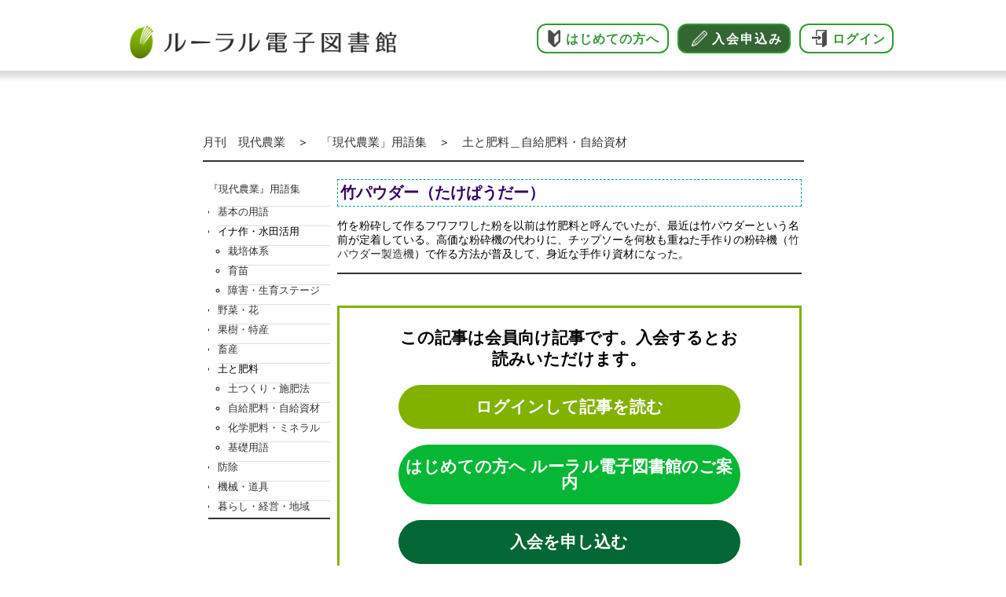

--- FILE ---
content_type: text/html
request_url: http://lib.ruralnet.or.jp/genno/yougo/gy225.html
body_size: 5772
content:
<!DOCTYPE html PUBLIC "-//W3C//DTD XHTML 1.0 Transitional//EN" "http://www.w3.org/TR/xhtml1/DTD/xhtml1-transitional.dtd"><html xmlns="http://www.w3.org/1999/xhtml"><head> <meta http-equiv="content-type" content="application/xhtml+xml; charset=utf-8" /> <meta http-equiv="content-style-type" content="text/css" /><title>竹パウダー＿現代農業用語集</title><meta name="keywords" content="" /><meta name="description" content="" /><!-- CSS --> <link rel="stylesheet" href="./skin/default.ja.css" type="text/css" media="screen" charset="utf-8" /> <link rel="stylesheet" href="./skin/print.ja.css" type="text/css" media="print" charset="utf-8" /><link rel="stylesheet" href="/jiten/assets/css/yogo.css"><!-- Global site tag (gtag.js) - Google Analytics --><script async src="https://www.googletagmanager.com/gtag/js?id=UA-21439431-1"></script><script>  window.dataLayer = window.dataLayer || [];  function gtag(){dataLayer.push(arguments);}  gtag('js', new Date());  gtag('config', 'UA-21439431-1');</script></head><body><div id="outline766px"><body onLoad="MM_preloadImages('/image/yakata_gijutsu_ro.gif','/image/yakata_nyumon_ro.gif','/image/yakata_kurashi_ro.gif','/image/yakata_shirabe_ro.gif','/image/leftmenu_gendainogyo_ro.gif','/image/leftmenu_nogyogijutu_ro.gif','/image/leftmenu_bojosoranj_ro.gif','/image/leftmenu_nogyonyumonsyo_ro.gif','/image/leftmenu_nihonsyokuseikatsu_ro.gif','/image/leftmenu_syokuhinkako.gif','/image/leftmenu_kyoiku_ro.gif','/image/leftmenu_bunkaundo_ro.gif','/image/leftmenu_video_ro.gif')"><div id="outline765px"><div id="header"><script type="text/javascript" src="/header.js?v=20220405"></script></div><!-- div#header --><a href="/genno/">月刊　現代農業</a>　＞　<a href="./">「現代農業」用語集</a>　＞　<a href="c13.html">土と肥料＿自給肥料・自給資材</a><!-- div#searchbox --><div id="navigator"></div><hr class="full_hr" /><table border="0" style="width:100%"> <tr>  <td class="menubar">   <div id="menubar">    <p><a href="./" title="『現代農業』用語集">『現代農業』用語集</a></p><ul>	<li><a href="c01.html" title="基本の用語">基本の用語</a></li>	<li>イナ作・水田活用		<ul>		<li><a href="c02.html" title="栽培体系">栽培体系</a></li>		<li><a href="c03.html" title="育苗">育苗</a></li>		<li><a href="c04.html" title="障害・生育ステージ">障害・生育ステージ</a></li>	</ul>	</li>	<li><a href="c05.html" title="野菜・花">野菜・花	</a></li>	<li><a href="c06.html" title="果樹・特産">果樹・特産</a></li>	<li><a href="c07.html" title="畜産">畜産</a></li>	<li>土と肥料		<ul>		<li><a href="c12.html" title="土つくり・施肥法">土つくり・施肥法</a></li>		<li><a href="c13.html" title="自給肥料・自給資材">自給肥料・自給資材</a></li>		<li><a href="c14.html" title="化学肥料・ミネラル">化学肥料・ミネラル</a></li>		<li><a href="c15.html" title="基礎用語">基礎用語</a></li>	</ul>	</li>	<li><a href="c08.html" title="防除">防除</a></li>	<li><a href="c09.html" title="機械・道具">機械・道具</a></li>	<li><a href="c10.html" title="暮らし・経営・地域">暮らし・経営・地域</a></li></ul><hr class="full_hr" />   </div>  </td>  <td valign="top"><h2 id="content_1_0">竹パウダー（たけぱうだー）</h2><p class="x-honmon"> 竹を粉砕して作るフワフワした粉を以前は竹肥料と呼んでいたが、最近は竹パウダーという名前が定着している。高価な粉砕機の代わりに、チップソーを何枚も重ねた手作りの粉砕機（<a href="./gy162.html">竹パウダー製造機</a>）で作る方法が普及して、身近な手作り資材になった。</p><hr class="full_hr" /><div class="member-only" style="font-size:1.2em;"><p style="font-size:1.2em;">この記事は会員向け記事です。入会するとお読みいただけます。</p><a class="btn-login" href="/jiten/login.php?n=3169" style="font-size:1.2em;">ログインして記事を読む</a><a class="btn-about" href="/info/aboutus.html" style="font-size:1.2em;">はじめての方へ  ルーラル電子図書館のご案内</a><a class="btn-join" href="/course_select.html" style="font-size:1.2em;">入会を申し込む</a><!--<p>農家の悩みや課題に応える農業情報サイト「ルーラル電子図書館」<br />年間 \26,400<br />詳しくは<a href="/info/aboutus.html">こちら</a>をご覧ください。</p>--></div><h4 id="content_1_1">関連記事（会員の方は閲覧できます）</h4><ul class="gy_list"><li><a href="/cgi-bin/ruraldetail.php?KID=200904_022">「一〇ａ五〇kgで効く発酵竹パウダー」　09年4月号68ページ</a></li><li><a href="/cgi-bin/ruraldetail.php?KID=200710_049">「不作の年、佐藤錦がザクザク実をつけた」遠藤成穂子　07年10月号172ページ</a></li><li><a href="/cgi-bin/ruraldetail.php?KID=200410_068">「竹肥料マルチでおいしくなった、休まなくなった」　04年10月号235ページ</a></li></ul></div><h4 id="content_1_2">ルーラル電子図書館を検索</h4><p><a href="/cgi-bin/ruralsrch.php?C01=竹パウダー&LOGIC=1&submit=%8C%9F%8D%F5&INDEX=1&LIST=1&DETAIL=0&SORT=0&DB1=1&LIB=0">電子図書館:竹パウダー</a></p><h4 id="content_1_3">同一ジャンルの用語　「<a href="c13.html">土と肥料＿自給肥料・自給資材</a>」</h4></div><script language=javascript src="./c13.js"></script><hr class="full_hr" />  </td> </tr></table><hr class="full_hr" /><script language=javascript src="/futer.js?v=20220405"></script></body></html>

--- FILE ---
content_type: text/css
request_url: http://lib.ruralnet.or.jp/genno/yougo/skin/default.ja.css
body_size: 11350
content:
@charset "Shift_JIS";
/* this @charset is for mozilla's bug */
/*
/////////////////////////////////////////////////
// PukiWiki - Yet another WikiWikiWeb clone.
//
// $Id: default.ja.css,v 1.32 2004/07/31 03:09:20 henoheno Exp $
//
*/

pre, dl, ol, p, blockquote
{
	line-height:130%;
}

blockquote
{
	margin-left:32px;
}

body,td
{
	color:black;
	background-color:white;
	margin-left:2%;
	margin-right:2%;
	font-size:95%;
	font-family:verdana, arial, helvetica, Sans-Serif;
}

a:link
{
	color:#0000ff;
	background-color:inherit;
	text-decoration:none;
}

a:active
{
	color:#0000ff;
	background-color:inherit;
	text-decoration:none;
}

a:visited
{
	color:#007A11;
	background-color:inherit;
	text-decoration:none;
}

a:hover
{
	color:#0000ff;
	background-color:#c5ecc5;
	text-decoration:underline;
}

h1, h3, h4, h5, h6
{
	color:#306;
	font-family:verdana, arial, helvetica, Sans-Serif;
	background-color:c5ecc5;
	padding:.3em;
	border:1px;
	margin:0px 0px .5em 0px;
}

h1.title
{
	color: #306;
	font-size: 30;
	font-weight:bold;
	background-color:c5ecc5;
	padding: 3px 3px 3px 3px;
	border-top: 1px dashed #099;
	border-left: 1px dashed #099;
	border-bottom: 1px dashed #099;
	border-right: 1px dashed #099;
	margin: 12px 0px 15px 0px;
}
h1.corner
{
	color: #306;
	font-size: 25px;
	font-weight:bold;
	background-color:transparent;
	padding: 3px 0px 0px 0px;
	border-top: 1px dashed #099;
	border-bottom: 1px dashed #099;
	margin: 12px 0px 15px 0px;
}

h2
{
	color: #306;
	font-size: 20px;
	font-weight:bold;
	background-color:transparent;
	padding: 3px 3px 3px 3px;
	border-top: 1px dashed #099;
	border-left: 1px dashed #099;
	border-bottom: 1px dashed #099;
	border-right: 1px dashed #099;
	margin: 12px 0px 15px 0px;
}

dt
{
	font-weight:bold;
	margin-top:1em;
	margin-left:1em;
}

pre
{
	border-top:#DDDDEE 1px solid;
	border-bottom:#888899 1px solid;
	border-left:#DDDDEE 1px solid;
	border-right:#888899 1px solid;
	padding:.5em;
	margin-left:1em;
	margin-right:2em;
	white-space:pre;
	color:black;
	background-color:#F0F8FF;
}

img
{
	border:none;
	vertical-align:middle;
}

ul
{
	margin-top:.5em;
	margin-bottom:.5em;
	line-height:130%;
}

em
{
	font-style:italic;
}

strong
{
	font-weight:bold;
}

thead td.style_td,
tfoot td.style_td
{
	color:inherit;
	background-color:#D0D8E0;
}
thead th.style_th,
tfoot th.style_th
{
	color:inherit;
	background-color:#E0E8F0;
}
.style_table
{
	padding:0px;
	border:0px;
	margin:auto;
	text-align:left;
	color:inherit;
	background-color:#ccd5dd;
}
.style_th
{
	padding:5px;
	margin:1px;
	text-align:center;
	color:inherit;
	background-color:#EEEEEE;
}
.style_td
{
	padding:5px;
	margin:1px;
	color:inherit;
	background-color:#EEF5FF;
}

ul.gy_list
{
	list-style:none;
	margin-left:0px;
	padding-left:10px;
	font-weight:bold;
	line-height:150%;
}
ul.list1
{
	list-style-type:disc;
}
ul.list2
{
	list-style-type:circle;
}
ul.list3
{
	list-style-type:square;
}
ol.list1
{
	list-style-type:decimal;
}
ol.list2
{
	list-style-type:lower-roman;
}
ol.list3
{
	list-style-type:lower-alpha;
}

div.ie5
{
	text-align:center;
}

span.noexists
{
	color:inherit;
	background-color:#FFFACC;
}

.small
{
	font-size:80%;
}

.super_index
{
	color:#DD3333;
	background-color:inherit;
	font-weight:bold;
	font-size:60%;
	vertical-align:super;
}

a.note_super
{
	color:#DD3333;
	background-color:inherit;
	font-weight:bold;
	font-size:60%;
	vertical-align:super;
}

div.jumpmenu
{
	font-size:60%;
	text-align:right;
}

hr.full_hr
{
	border-style:ridge;
	border-color:#333333;
	border-width:1px 0px;
}
hr.note_hr
{
	width:90%;
	border-style:ridge;
	border-color:#333333;
	border-width:1px 0px;
	text-align:center;
	margin:1em auto 0em auto;
}

span.size1
{
	font-size:xx-small;
	line-height:130%;
	text-indent:0px;
	display:inline;
}
span.size2
{
	font-size:x-small;
	line-height:130%;
	text-indent:0px;
	display:inline;
}
span.size3
{
	font-size:small;
	line-height:130%;
	text-indent:0px;
	display:inline;
}
span.size4
{
	font-size:medium;
	line-height:130%;
	text-indent:0px;
	display:inline;
}
span.size5
{
	font-size:large;
	line-height:130%;
	text-indent:0px;
	display:inline;
}
span.size6
{
	font-size:x-large;
	line-height:130%;
	text-indent:0px;
	display:inline;
}
span.size7
{
	font-size:xx-large;
	line-height:130%;
	text-indent:0px;
	display:inline;
}

/* html.php/catbody() */
strong.word0
{
	background-color:#FFFF66;
	color:black;
}
strong.word1
{
	background-color:#A0FFFF;
	color:black;
}
strong.word2
{
	background-color:#99FF99;
	color:black;
}
strong.word3
{
	background-color:#FF9999;
	color:black;
}
strong.word4
{
	background-color:#FF66FF;
	color:black;
}
strong.word5
{
	background-color:#880000;
	color:white;
}
strong.word6
{
	background-color:#00AA00;
	color:white;
}
strong.word7
{
	background-color:#886800;
	color:white;
}
strong.word8
{
	background-color:#004699;
	color:white;
}
strong.word9
{
	background-color:#990099;
	color:white;
}

/* html.php/edit_form() */
.edit_form
{
     clear:both;
}

/* pukiwiki.skin.*.php */
div#header
{
	padding:0px;
	margin:0px;
}

div#navigator
{
	clear:both;
	padding:4px 0px 0px 0px;
	margin:0px;
}

td.menubar
{
	width:11em;
	vertical-align:top;
}

div#menubar
{
	width:12em;
	padding:0px;
	margin:4px;
	word-break:break-all;
	font-size:90%;
	overflow:hidden;
}

div#menubar ul
{
	margin:0px 0px 0px .5em;
	padding:0px 0px 0px .5em;
}

div#menubar ul li
{
	line-height:110%;
	margin-top:10px;
	border-top:#DDDDEE 1px solid;
}

div#menubar h4
{
	font-size:110%;
}

div#body
{
	padding:0px;
	margin:0px 0px 0px .8em;
	line-height:150%;
}

div#body p
{
	padding:5px;
	margin:0px 0px 0px .5em;
	line-height:180%;
}

div#note
{
	clear:both;
	padding:0px;
	margin:0px;
}

div#attach
{
	clear:both;
	padding:0px;
	margin:0px;
}

div#toolbar
{
	clear:both;
	padding:0px;
	margin:0px;
	text-align:right;
}

div#lastmodified
{
	font-size:80%;
	padding:0px;
	margin:0px;
}

div#related
{
	font-size:80%;
	padding:0px;
	margin:16px 0px 0px 0px;
}

div#footer
{
	font-size:70%;
	padding:0px;
	margin:16px 0px 0px 0px;
}

div#preview
{
	color:inherit;
	background-color:#F5F8FF;
}

img#logo
{
	float:left;
	margin-right:20px;
}

/* aname.inc.php */
.anchor
{
}
.anchor_super
{
	font-size:xx-small;
	vertical-align:super;
}

/* br.inc.php */
br.spacer
{
}

/* calendar*.inc.php */
.style_calendar
{
	padding:0px;
	border:0px;
	margin:3px;
	color:inherit;
	background-color:#CCD5DD;
	text-align:center;
}

.style_td_caltop
{
	padding:5px;
	margin:1px;
	color:inherit;
	background-color:#EEF5FF;
	font-size:80%;
	text-align:center;
}

.style_td_today
{
	padding:5px;
	margin:1px;
	color:inherit;
	background-color:#FFFFDD;
	text-align:center;
}

.style_td_sat
{
	padding:5px;
	margin:1px;
	color:inherit;
	background-color:#DDE5FF;
	text-align:center;
}

.style_td_sun
{
	padding:5px;
	margin:1px;
	color:inherit;
	background-color:#FFEEEE;
	text-align:center;
}

.style_td_blank
{
	padding:5px;
	margin:1px;
	color:inherit;
	background-color:#EEF5FF;
	text-align:center;
}

.style_td_day
{
	padding:5px;
	margin:1px;
	color:inherit;
	background-color:#EEF5FF;
	text-align:center;
}

.style_td_week
{
	padding:5px;
	margin:1px;
	color:inherit;
	background-color:#DDE5EE;
	font-size:80%;
	font-weight:bold;
	text-align:center;
}

/* clear.inc.php */
.clear{
	margin:0px;
	clear:both;
}

/* counter.inc.php */
div.counter
{
	font-size:70%;
}

/* diff.inc.php */
span.diff_added
{
	color:blue;
	background-color:inherit;
}

span.diff_removed
{
	color:red;
	background-color:inherit;
}

/* hr.inc.php */
hr.short_line
{
	text-align:center;
	width:80%;
	border-style:solid;
	border-color:#333333;
	border-width:1px 0px;
}

/* include.inc.php */
h5.side_label
{
	text-align:center;
}

/* navi.inc.php */
ul.navi
{
	margin:0px;
	padding:0px;
	text-align:center;
}

li.navi_none
{
	display:inline;
	float:none;
}

li.navi_left
{
	display:inline;
	float:left;
	text-align:left;
}

li.navi_right
{
	display:inline;
	float:right;
	text-align:right;
}

/* new.inc.php */
span.comment_date
{
	font-size:x-small;
}
span.new1
{
	color:red;
	background-color:transparent;
	font-size:x-small;
}
span.new5
{
	color:green;
	background-color:transparent;
	font-size:xx-small;
}

/* popular.inc.php */
span.counter
{
	font-size:70%;
}
ul.popular_list
{
/*
	padding:0px;
	border:0px;
	margin:0px 0px 0px 1em;
	word-wrap:break-word;
	word-break:break-all;
*/
}

/* recent.inc.php,showrss.inc.php */
ul.recent_list
{
/*
	padding:0px;
	border:0px;
	margin:0px 0px 0px 1em;
	word-wrap:break-word;
	word-break:break-all;
*/
}

/* ref.inc.php */
div.img_margin
{
	margin-left:32px;
	margin-right:32px;
}

/* vote.inc.php */
td.vote_label
{
	color:inherit;
	background-color:#FFCCCC;
}
td.vote_td1
{
	color:inherit;
	background-color:#DDE5FF;
}
td.vote_td2
{
	color:inherit;
	background-color:#EEF5FF;
}
div.ruralclick
{
	font-size: 1.5em;
	margin-top:10px;
	margin-bottom:15px;
	margin-left:10%;
	margin-right:10%;
	color:inherit;
	background-color:#ffffff;
}

/**** layout ****/

div#outline765px {
	margin:0px auto;
	padding:0px;
	width:765px;
	text-align: left;
}

/**** header, menu ****/
div#header {
	margin:0px 2px;
	width:761px;
	padding:0px;
	height:73px;
}
div#header2 {
	margin:0px 2px;
	width:761px;
	padding:0px;
	height:73px;
	background-image:url(../image/head_bg2.gif);
	background-repeat:repeat-x;
}
img#toplogo {
	margin-left:5px;
	margin-top:17px;
	float:left;
}
p#header_menu {
	float:right;
	margin-top:43px;
	margin-right:5px;
	color:#fff;
}
p#header_menu img {
	margin-right:5px;
	vertical-align:middle;
}
p#header_menu a:link {color:#fff;text-decoration:none;}
p#header_menu a:visited {color:#fff;text-decoration:none;}
p#header_menu a:hover,active {color:#fff;text-decoration: underline;}


/**** log in ****/
div#login {
	margin:10px 2px;
	width:761px;
}
form.login {
	margin:0px;
	padding:0px;
}
form.login p {
	margin:0px;
}
input.login_input {
	margin-right:12px;
	width:110px;
	height:22px;
	vertical-align:middle;
	font-size:12px;
}
/**** my page ****/
div#mypage {
	margin:0px 2px 9px 2px;
	width:761px;
	height:37px;
	background-image:url(../image/mypage_bg.gif);
	background-repeat:no-repeat;
}
div#mypage p img{
	vertical-align:middle;
}
/**** search box ****/
div#searchbox {
	margin:0px 2px;
	width:780px;
	height:48px;
	background-image:url(/image/search_box.gif);
	background-repeat:no-repeat;
}
form.search {
	margin:0px;
	padding:0px;
}
form.login p {
	margin:0px;
}
input.search_input {
	margin-top:10px;
	margin-right:8px;
	margin-left:14px;
	width:300px;
	height:22px;
	vertical-align:middle;
	font-size:12px;
}
input.search_button {
	vertical-align:middle;
	width:112px;
	margin-top:8px;
}
div.search_option {
	float:right;
}
div.search_option p {
	margin-top:16px;
	margin-right:30px;
}
div.search_option img{
	margin-right:4px;
	margin-left:20px;
}
body {
	background-color:#fff;
	background-image:url(/image/head_bg.gif);
	background-repeat:repeat-x;
	font-family: verdana, arial, sans-serif;
}
/**** footer ****/
div#footer {
	margin-top:30px;
	width:761px;
	text-align:center;
}
p#footer_menu {
	border-top:solid 1px #999;
	border-bottom:solid 1px #999;
	padding:10px 0px;
	font-size:12px;
	color:#000;
}
div#footer a:link {color:#333;text-decoration:none;}
div#footer a:visited {color:#333;text-decoration:none;}
div#footer a:hover,active {color:#333;text-decoration: underline;}


p#copyright {
	margin-top:10px;
	font-size:10px;
	height:50px;
}


--- FILE ---
content_type: text/css
request_url: http://lib.ruralnet.or.jp/jiten/assets/css/yogo.css
body_size: 9777
content:
@charset "UTF-8";
/*$font-family: "游ゴシック体", YuGothic, "游ゴシック Medium", "Yu Gothic Medium", "游ゴシック", "Yu Gothic", 'ヒラギノ角ゴ Pro W3', 'メイリオ', sans-serif;*/
/*$font-family: "ヒラギノ角ゴ Pro W3", "Hiragino Kaku Gothic Pro", メイリオ, Meiryo, Osaka, "ＭＳ Ｐゴシック", "MS PGothic", sans-serif !default;*/
main {
  letter-spacing: 0;
}

main header {
  background-color: #fff;
  padding: 14px 11px;
}

@media screen and (min-width: 1024px) {
  main header {
    padding: 44px 44px 24px;
  }
}

@media screen and (min-width: 1024px) {
  main .map {
    margin-bottom: 35px;
  }
}

main .map p {
  font-weight: bold;
  text-align: center;
  margin-bottom: 10px;
}

main .contents {
  background-color: #fff;
  padding: 14px 11px;
}

@media screen and (min-width: 1024px) {
  main .contents {
    padding: 0 44px 60px;
  }
}

@media screen and (min-width: 1024px) {
  main .contents.col2 {
    display: -webkit-box;
    display: -ms-flexbox;
    display: flex;
    -ms-flex-wrap: nowrap;
    flex-wrap: nowrap;
  }
}

@media screen and (min-width: 1024px) {
  main .contents.col2 .left-contents {
    -webkit-box-flex: 1;
    -ms-flex: 1;
    flex: 1;
    padding-right: 40px;
    -webkit-box-sizing: border-box;
    box-sizing: border-box;
  }
}

main .contents.col2 aside {
  border-top: 3px solid #eee;
  padding-top: 40px;
}

@media screen and (min-width: 1024px) {
  main .contents.col2 aside {
    border: 0;
    padding: 0;
    -ms-flex-preferred-size: 232px;
    flex-basis: 232px;
    max-width: 232px;
  }
}

main .contents.col2 aside h1 {
  font-size: 2.0rem;
  border-bottom: 1px solid #999;
  margin-bottom: 12px;
}

main .contents.col2 aside ul + h1 {
  margin-top: 30px;
}

main .contents.col2 aside ul li > ul {
  margin-left: 1em;
}

main .contents.col2 aside ul li a {
  display: block;
  padding: 3.5px 0;
}

main .contents.col2 aside ul li a:hover {
  opacity: 1;
  background-color: #f7f7f7;
}

main .read {
  margin: 0 0 20px;
  font-weight: bold;
}

main h2 {
  padding: 10px 12px;
  font-size: 1.8rem;
  color: #fff;
  line-height: 1;
}

main #chiiki, main #gendai {
  margin-top: 30px;
}

@media screen and (min-width: 1024px) {
  main #chiiki, main #gendai {
    margin-top: 36px;
  }
}

main #aiueo h2 {
  background-color: #9c6204;
}

main #gendai h2 {
  background-color: #f07601;
}

main #chiiki h2 {
  background-color: #308d6d;
}

@media screen and (min-width: 1024px) {
  main .index {
    display: -webkit-box;
    display: -ms-flexbox;
    display: flex;
    -ms-flex-wrap: wrap;
    flex-wrap: wrap;
    margin-top: -10px;
  }
  main .index.wide {
    display: block;
  }
  main .index.wide dl {
    max-width: 100%;
  }
}

main .index ul {
  margin-top: 24px;
}

@media screen and (min-width: 1024px) {
  main .index ul {
    margin-top: 40px;
  }
}

main .index ul li {
  display: inline-block;
  margin-right: 40px;
}

main .index ul li a {
  font-size: 1.8rem;
  font-weight: bold;
  text-decoration: underline;
}

main .index dl {
  margin-top: 24px;
}

@media screen and (min-width: 1024px) {
  main .index dl {
    -ms-flex-preferred-size: 25%;
    flex-basis: 25%;
    max-width: 25%;
    margin-top: 40px;
    padding-right: 14px;
    -webkit-box-sizing: border-box;
    box-sizing: border-box;
  }
}

main .index dl dt {
  margin-bottom: 15px;
  font-size: 1.8rem;
  font-weight: bold;
}

main .index dl dt span {
  font-size: 78%;
  font-weight: normal;
}

main .index dl dd {
  margin-bottom: 7px;
  position: relative;
  display: inline-block;
}

main .index dl dd::after {
  content: "／";
}

@media screen and (min-width: 1024px) {
  main .index dl dd::after {
    margin: 0 7px;
  }
}

main .index dl dd:last-child::before {
  content: none;
}

main .index dl a {
  text-decoration: underline;
}

.onsale {
  border: 1px solid #aaaaaa;
  padding: 20px;
  margin-top: 40px;
}

@media screen and (min-width: 1024px) {
  .onsale .btn-item {
    display: -webkit-box;
    display: -ms-flexbox;
    display: flex;
  }
}

@media screen and (min-width: 1024px) {
  .onsale .btn-item .btn-img {
    -ms-flex-preferred-size: 127px;
    flex-basis: 127px;
    max-width: 127px;
    margin-right: 20px;
  }
}

.onsale .btn-item .btn-img a {
  display: block;
}

.onsale .btn-item .btn-img img {
  border: 1px solid #ccc;
}

.onsale .btn-item .btn-txt {
  margin-top: 10px;
}

@media screen and (min-width: 1024px) {
  .onsale .btn-item .btn-txt {
    margin-top: 0;
    -webkit-box-flex: 1;
    -ms-flex: 1;
    flex: 1;
  }
}

.onsale .btn-item .btn-txt p {
  font-size: 1.8rem;
  font-weight: bold;
}

.onsale .btn-item .btn-txt span {
  display: block;
  margin-top: 10px;
}

.onsale .btn-item .btn-txt .btn {
  margin-top: 10px;
  display: inline-block;
  color: #fff;
  background-color: #016733;
  font-family: "Noto Sans JP", sans-serif;
  font-weight: bold;
  line-height: 1;
  letter-spacing: 0.01em;
  padding: 10.5px 30px;
  border-radius: 42.5px;
}

.cat-list h2 {
  font-size: 1.8rem;
  font-weight: bold;
  color: inherit;
  background-color: #ecd6c8;
  padding: 10px 12px;
  line-height: 1;
}

.cat-list_item {
  margin: 0 0 20px;
  padding: 0 0 27px;
  border-bottom: 1px solid #eee;
}

.cat-list_item:nth-child(2) {
  margin-top: 27px;
}

.cat-list_item a {
  display: block;
  padding: 4px;
}

.cat-list_item a:hover {
  opacity: 1;
  background-color: #f7f7f7;
}

.cat-list_item h3 {
  font-size: 2.1rem;
  font-weight: bold;
  margin: 0 0 14px;
}

.cat-list_item h3 a {
  text-decoration: underline;
}

.cat-list_item h3 span {
  font-size: 67%;
  font-weight: normal;
}

.cat-list_item div + div {
  margin-top: 8px;
}

.cat-list .cats {
  position: relative;
}

.cat-list .cats strong {
  position: absolute;
  left: 0;
  top: 0;
  background-color: #efefef;
  display: inline-block;
  padding: 1px 4px;
  font-size: 1.3rem;
}

.cat-list .cats ul {
  padding-left: 84px;
  display: -webkit-box;
  display: -ms-flexbox;
  display: flex;
  -ms-flex-wrap: wrap;
  flex-wrap: wrap;
  font-size: 1.3rem;
}

.cat-list .cats ul li a {
  text-decoration: underline;
}

.cat-list .cats ul li::after {
  content: "／";
  margin: 0 4px;
}

.cat-list .cats ul li:last-child::after {
  content: none;
}

.entry-header {
  padding: 0 14px;
}

.entry-header .entry-title {
  border-left: 8px solid #ecd6c8;
  padding: 10px 0 10px 16px;
}

.entry-header .entry-title h1 {
  font-size: 3.0rem;
  line-height: 1.2;
}

@media screen and (min-width: 1024px) {
  .entry-header .entry-title h1 {
    font-size: 3.6rem;
  }
}

.entry-header .entry-title p {
  font-size: 1.6rem;
  margin-top: 10px;
}

.entry-header .entry-meta {
  margin-top: 30px;
  padding-bottom: 30px;
  border-bottom: 1px solid #ccc;
}

.entry-header .entry-meta dl {
  margin-top: 8px;
  position: relative;
  padding-left: 80px;
}

.entry-header .entry-meta dl dt {
  position: absolute;
  left: 0;
  top: 0;
  font-size: 1.3rem;
  font-weight: bold;
  background-color: #eee;
  padding: 1px 8px;
  margin-right: 10px;
  display: inline-block;
}

.entry-header .entry-meta dl dd {
  font-size: 1.3rem;
  display: inline-block;
}

.entry-header .entry-meta dl dd::after {
  content: "／";
  margin: 0 4px;
}

.entry-header .entry-meta dl dd:last-child::after {
  content: none;
}

.entry-header .entry-meta dl dd a {
  text-decoration: underline;
}

.entry-content p {
  font-size: 1.5rem;
  margin: 2em 0 0;
}

.entry-content figure {
  margin: 2em 0 0;
}

.entry-content figure img {
  margin: 0;
  margin: auto;
}

.entry-content figure figcaption {
  font-size: 1.3rem;
  margin: .5em 0 0;
}

.member-only {
  margin: 40px 0;
  padding: 24px 20px;
  border: 3px solid #81b200;
  text-align: center;
}

@media screen and (min-width: 1024px) {
  .member-only {
    padding: 24px 75px;
  }
}

.member-only p {
  font-size: 1.6rem;
  font-weight: bold;
}

.member-only p:first-child {
  margin-top: 0;
}

.member-only p a {
  color: inherit;
  text-decoration: underline;
}

.member-only .btn-join, .member-only .btn-about, .member-only .btn-login {
  margin-top: 20px;
  display: block;
  font-size: 1.8rem;
  font-weight: bold;
  color: #fff;
  line-height: 1;
  letter-spacing: 0;
  padding: 18px 0;
  border-radius: 42.5px;
}

@media screen and (min-width: 1024px) {
  .member-only .btn-join, .member-only .btn-about, .member-only .btn-login {
    font-size: 2.1rem;
  }
}

.member-only .btn-join:hover, .member-only .btn-about:hover, .member-only .btn-login:hover {
  text-decoration: none !important;
  opacity: .5;
}

.member-only .btn-join {
  background-color: #026734;
}

.member-only .btn-about {
  background-color: #05b734;
}

.member-only .btn-login {
  background-color: #82b200;
}

.keywords {
  position: relative;
  border-top: 1px solid #ccc;
  margin-top: 30px;
  padding-top: 30px;
}

.keywords strong {
  position: absolute;
  left: 0;
  top: 30px;
  background-color: #efefef;
  display: inline-block;
  padding: 1px 4px;
  font-size: 1.3rem;
}

.keywords ul {
  padding-left: 84px;
  display: -webkit-box;
  display: -ms-flexbox;
  display: flex;
  -ms-flex-wrap: wrap;
  flex-wrap: wrap;
  font-size: 1.3rem;
}

.keywords ul li::after {
  content: "／";
  margin: 0 7px;
}

.keywords ul li:last-child::after {
  content: none;
}

.keywords ul li a {
  text-decoration: underline;
}

.related {
  border-top: 1px solid #ccc;
  margin-top: 40px;
  padding-top: 24px;
}

.related strong {
  display: block;
  font-size: 1.8rem;
}

.related ul {
  margin-top: 6px;
}

.related ul li {
  position: relative;
  padding-left: 1em;
  margin-top: 4px;
}

.related ul li::before {
  content: "・";
  position: absolute;
  left: 0;
}

.related ul li a {
  text-decoration: underline;
}

.entry-content figure .figtitle {
  font-size:1.8rem;
  font-weight:bold;
  text-align:center;

}


--- FILE ---
content_type: text/css
request_url: http://lib.ruralnet.or.jp/genno/yougo/skin/default.ja.css
body_size: 11350
content:
@charset "Shift_JIS";
/* this @charset is for mozilla's bug */
/*
/////////////////////////////////////////////////
// PukiWiki - Yet another WikiWikiWeb clone.
//
// $Id: default.ja.css,v 1.32 2004/07/31 03:09:20 henoheno Exp $
//
*/

pre, dl, ol, p, blockquote
{
	line-height:130%;
}

blockquote
{
	margin-left:32px;
}

body,td
{
	color:black;
	background-color:white;
	margin-left:2%;
	margin-right:2%;
	font-size:95%;
	font-family:verdana, arial, helvetica, Sans-Serif;
}

a:link
{
	color:#0000ff;
	background-color:inherit;
	text-decoration:none;
}

a:active
{
	color:#0000ff;
	background-color:inherit;
	text-decoration:none;
}

a:visited
{
	color:#007A11;
	background-color:inherit;
	text-decoration:none;
}

a:hover
{
	color:#0000ff;
	background-color:#c5ecc5;
	text-decoration:underline;
}

h1, h3, h4, h5, h6
{
	color:#306;
	font-family:verdana, arial, helvetica, Sans-Serif;
	background-color:c5ecc5;
	padding:.3em;
	border:1px;
	margin:0px 0px .5em 0px;
}

h1.title
{
	color: #306;
	font-size: 30;
	font-weight:bold;
	background-color:c5ecc5;
	padding: 3px 3px 3px 3px;
	border-top: 1px dashed #099;
	border-left: 1px dashed #099;
	border-bottom: 1px dashed #099;
	border-right: 1px dashed #099;
	margin: 12px 0px 15px 0px;
}
h1.corner
{
	color: #306;
	font-size: 25px;
	font-weight:bold;
	background-color:transparent;
	padding: 3px 0px 0px 0px;
	border-top: 1px dashed #099;
	border-bottom: 1px dashed #099;
	margin: 12px 0px 15px 0px;
}

h2
{
	color: #306;
	font-size: 20px;
	font-weight:bold;
	background-color:transparent;
	padding: 3px 3px 3px 3px;
	border-top: 1px dashed #099;
	border-left: 1px dashed #099;
	border-bottom: 1px dashed #099;
	border-right: 1px dashed #099;
	margin: 12px 0px 15px 0px;
}

dt
{
	font-weight:bold;
	margin-top:1em;
	margin-left:1em;
}

pre
{
	border-top:#DDDDEE 1px solid;
	border-bottom:#888899 1px solid;
	border-left:#DDDDEE 1px solid;
	border-right:#888899 1px solid;
	padding:.5em;
	margin-left:1em;
	margin-right:2em;
	white-space:pre;
	color:black;
	background-color:#F0F8FF;
}

img
{
	border:none;
	vertical-align:middle;
}

ul
{
	margin-top:.5em;
	margin-bottom:.5em;
	line-height:130%;
}

em
{
	font-style:italic;
}

strong
{
	font-weight:bold;
}

thead td.style_td,
tfoot td.style_td
{
	color:inherit;
	background-color:#D0D8E0;
}
thead th.style_th,
tfoot th.style_th
{
	color:inherit;
	background-color:#E0E8F0;
}
.style_table
{
	padding:0px;
	border:0px;
	margin:auto;
	text-align:left;
	color:inherit;
	background-color:#ccd5dd;
}
.style_th
{
	padding:5px;
	margin:1px;
	text-align:center;
	color:inherit;
	background-color:#EEEEEE;
}
.style_td
{
	padding:5px;
	margin:1px;
	color:inherit;
	background-color:#EEF5FF;
}

ul.gy_list
{
	list-style:none;
	margin-left:0px;
	padding-left:10px;
	font-weight:bold;
	line-height:150%;
}
ul.list1
{
	list-style-type:disc;
}
ul.list2
{
	list-style-type:circle;
}
ul.list3
{
	list-style-type:square;
}
ol.list1
{
	list-style-type:decimal;
}
ol.list2
{
	list-style-type:lower-roman;
}
ol.list3
{
	list-style-type:lower-alpha;
}

div.ie5
{
	text-align:center;
}

span.noexists
{
	color:inherit;
	background-color:#FFFACC;
}

.small
{
	font-size:80%;
}

.super_index
{
	color:#DD3333;
	background-color:inherit;
	font-weight:bold;
	font-size:60%;
	vertical-align:super;
}

a.note_super
{
	color:#DD3333;
	background-color:inherit;
	font-weight:bold;
	font-size:60%;
	vertical-align:super;
}

div.jumpmenu
{
	font-size:60%;
	text-align:right;
}

hr.full_hr
{
	border-style:ridge;
	border-color:#333333;
	border-width:1px 0px;
}
hr.note_hr
{
	width:90%;
	border-style:ridge;
	border-color:#333333;
	border-width:1px 0px;
	text-align:center;
	margin:1em auto 0em auto;
}

span.size1
{
	font-size:xx-small;
	line-height:130%;
	text-indent:0px;
	display:inline;
}
span.size2
{
	font-size:x-small;
	line-height:130%;
	text-indent:0px;
	display:inline;
}
span.size3
{
	font-size:small;
	line-height:130%;
	text-indent:0px;
	display:inline;
}
span.size4
{
	font-size:medium;
	line-height:130%;
	text-indent:0px;
	display:inline;
}
span.size5
{
	font-size:large;
	line-height:130%;
	text-indent:0px;
	display:inline;
}
span.size6
{
	font-size:x-large;
	line-height:130%;
	text-indent:0px;
	display:inline;
}
span.size7
{
	font-size:xx-large;
	line-height:130%;
	text-indent:0px;
	display:inline;
}

/* html.php/catbody() */
strong.word0
{
	background-color:#FFFF66;
	color:black;
}
strong.word1
{
	background-color:#A0FFFF;
	color:black;
}
strong.word2
{
	background-color:#99FF99;
	color:black;
}
strong.word3
{
	background-color:#FF9999;
	color:black;
}
strong.word4
{
	background-color:#FF66FF;
	color:black;
}
strong.word5
{
	background-color:#880000;
	color:white;
}
strong.word6
{
	background-color:#00AA00;
	color:white;
}
strong.word7
{
	background-color:#886800;
	color:white;
}
strong.word8
{
	background-color:#004699;
	color:white;
}
strong.word9
{
	background-color:#990099;
	color:white;
}

/* html.php/edit_form() */
.edit_form
{
     clear:both;
}

/* pukiwiki.skin.*.php */
div#header
{
	padding:0px;
	margin:0px;
}

div#navigator
{
	clear:both;
	padding:4px 0px 0px 0px;
	margin:0px;
}

td.menubar
{
	width:11em;
	vertical-align:top;
}

div#menubar
{
	width:12em;
	padding:0px;
	margin:4px;
	word-break:break-all;
	font-size:90%;
	overflow:hidden;
}

div#menubar ul
{
	margin:0px 0px 0px .5em;
	padding:0px 0px 0px .5em;
}

div#menubar ul li
{
	line-height:110%;
	margin-top:10px;
	border-top:#DDDDEE 1px solid;
}

div#menubar h4
{
	font-size:110%;
}

div#body
{
	padding:0px;
	margin:0px 0px 0px .8em;
	line-height:150%;
}

div#body p
{
	padding:5px;
	margin:0px 0px 0px .5em;
	line-height:180%;
}

div#note
{
	clear:both;
	padding:0px;
	margin:0px;
}

div#attach
{
	clear:both;
	padding:0px;
	margin:0px;
}

div#toolbar
{
	clear:both;
	padding:0px;
	margin:0px;
	text-align:right;
}

div#lastmodified
{
	font-size:80%;
	padding:0px;
	margin:0px;
}

div#related
{
	font-size:80%;
	padding:0px;
	margin:16px 0px 0px 0px;
}

div#footer
{
	font-size:70%;
	padding:0px;
	margin:16px 0px 0px 0px;
}

div#preview
{
	color:inherit;
	background-color:#F5F8FF;
}

img#logo
{
	float:left;
	margin-right:20px;
}

/* aname.inc.php */
.anchor
{
}
.anchor_super
{
	font-size:xx-small;
	vertical-align:super;
}

/* br.inc.php */
br.spacer
{
}

/* calendar*.inc.php */
.style_calendar
{
	padding:0px;
	border:0px;
	margin:3px;
	color:inherit;
	background-color:#CCD5DD;
	text-align:center;
}

.style_td_caltop
{
	padding:5px;
	margin:1px;
	color:inherit;
	background-color:#EEF5FF;
	font-size:80%;
	text-align:center;
}

.style_td_today
{
	padding:5px;
	margin:1px;
	color:inherit;
	background-color:#FFFFDD;
	text-align:center;
}

.style_td_sat
{
	padding:5px;
	margin:1px;
	color:inherit;
	background-color:#DDE5FF;
	text-align:center;
}

.style_td_sun
{
	padding:5px;
	margin:1px;
	color:inherit;
	background-color:#FFEEEE;
	text-align:center;
}

.style_td_blank
{
	padding:5px;
	margin:1px;
	color:inherit;
	background-color:#EEF5FF;
	text-align:center;
}

.style_td_day
{
	padding:5px;
	margin:1px;
	color:inherit;
	background-color:#EEF5FF;
	text-align:center;
}

.style_td_week
{
	padding:5px;
	margin:1px;
	color:inherit;
	background-color:#DDE5EE;
	font-size:80%;
	font-weight:bold;
	text-align:center;
}

/* clear.inc.php */
.clear{
	margin:0px;
	clear:both;
}

/* counter.inc.php */
div.counter
{
	font-size:70%;
}

/* diff.inc.php */
span.diff_added
{
	color:blue;
	background-color:inherit;
}

span.diff_removed
{
	color:red;
	background-color:inherit;
}

/* hr.inc.php */
hr.short_line
{
	text-align:center;
	width:80%;
	border-style:solid;
	border-color:#333333;
	border-width:1px 0px;
}

/* include.inc.php */
h5.side_label
{
	text-align:center;
}

/* navi.inc.php */
ul.navi
{
	margin:0px;
	padding:0px;
	text-align:center;
}

li.navi_none
{
	display:inline;
	float:none;
}

li.navi_left
{
	display:inline;
	float:left;
	text-align:left;
}

li.navi_right
{
	display:inline;
	float:right;
	text-align:right;
}

/* new.inc.php */
span.comment_date
{
	font-size:x-small;
}
span.new1
{
	color:red;
	background-color:transparent;
	font-size:x-small;
}
span.new5
{
	color:green;
	background-color:transparent;
	font-size:xx-small;
}

/* popular.inc.php */
span.counter
{
	font-size:70%;
}
ul.popular_list
{
/*
	padding:0px;
	border:0px;
	margin:0px 0px 0px 1em;
	word-wrap:break-word;
	word-break:break-all;
*/
}

/* recent.inc.php,showrss.inc.php */
ul.recent_list
{
/*
	padding:0px;
	border:0px;
	margin:0px 0px 0px 1em;
	word-wrap:break-word;
	word-break:break-all;
*/
}

/* ref.inc.php */
div.img_margin
{
	margin-left:32px;
	margin-right:32px;
}

/* vote.inc.php */
td.vote_label
{
	color:inherit;
	background-color:#FFCCCC;
}
td.vote_td1
{
	color:inherit;
	background-color:#DDE5FF;
}
td.vote_td2
{
	color:inherit;
	background-color:#EEF5FF;
}
div.ruralclick
{
	font-size: 1.5em;
	margin-top:10px;
	margin-bottom:15px;
	margin-left:10%;
	margin-right:10%;
	color:inherit;
	background-color:#ffffff;
}

/**** layout ****/

div#outline765px {
	margin:0px auto;
	padding:0px;
	width:765px;
	text-align: left;
}

/**** header, menu ****/
div#header {
	margin:0px 2px;
	width:761px;
	padding:0px;
	height:73px;
}
div#header2 {
	margin:0px 2px;
	width:761px;
	padding:0px;
	height:73px;
	background-image:url(../image/head_bg2.gif);
	background-repeat:repeat-x;
}
img#toplogo {
	margin-left:5px;
	margin-top:17px;
	float:left;
}
p#header_menu {
	float:right;
	margin-top:43px;
	margin-right:5px;
	color:#fff;
}
p#header_menu img {
	margin-right:5px;
	vertical-align:middle;
}
p#header_menu a:link {color:#fff;text-decoration:none;}
p#header_menu a:visited {color:#fff;text-decoration:none;}
p#header_menu a:hover,active {color:#fff;text-decoration: underline;}


/**** log in ****/
div#login {
	margin:10px 2px;
	width:761px;
}
form.login {
	margin:0px;
	padding:0px;
}
form.login p {
	margin:0px;
}
input.login_input {
	margin-right:12px;
	width:110px;
	height:22px;
	vertical-align:middle;
	font-size:12px;
}
/**** my page ****/
div#mypage {
	margin:0px 2px 9px 2px;
	width:761px;
	height:37px;
	background-image:url(../image/mypage_bg.gif);
	background-repeat:no-repeat;
}
div#mypage p img{
	vertical-align:middle;
}
/**** search box ****/
div#searchbox {
	margin:0px 2px;
	width:780px;
	height:48px;
	background-image:url(/image/search_box.gif);
	background-repeat:no-repeat;
}
form.search {
	margin:0px;
	padding:0px;
}
form.login p {
	margin:0px;
}
input.search_input {
	margin-top:10px;
	margin-right:8px;
	margin-left:14px;
	width:300px;
	height:22px;
	vertical-align:middle;
	font-size:12px;
}
input.search_button {
	vertical-align:middle;
	width:112px;
	margin-top:8px;
}
div.search_option {
	float:right;
}
div.search_option p {
	margin-top:16px;
	margin-right:30px;
}
div.search_option img{
	margin-right:4px;
	margin-left:20px;
}
body {
	background-color:#fff;
	background-image:url(/image/head_bg.gif);
	background-repeat:repeat-x;
	font-family: verdana, arial, sans-serif;
}
/**** footer ****/
div#footer {
	margin-top:30px;
	width:761px;
	text-align:center;
}
p#footer_menu {
	border-top:solid 1px #999;
	border-bottom:solid 1px #999;
	padding:10px 0px;
	font-size:12px;
	color:#000;
}
div#footer a:link {color:#333;text-decoration:none;}
div#footer a:visited {color:#333;text-decoration:none;}
div#footer a:hover,active {color:#333;text-decoration: underline;}


p#copyright {
	margin-top:10px;
	font-size:10px;
	height:50px;
}


--- FILE ---
content_type: application/javascript
request_url: http://lib.ruralnet.or.jp/genno/yougo/c13.js
body_size: 1939
content:
document.write('<!--<h4><a href=./c13.html">土と肥料＿自給肥料・自給資材</a></h4>-->\n')
document.write('<p>\n')
document.write('<a href="./gy214.html">米ヌカ</a>｜\n')
document.write('<a href="./gy215.html">フスマ</a>｜\n')
document.write('<a href="./gy216.html">クズ大豆</a>｜\n')
document.write('<a href="./gy217.html">おから</a>｜\n')
document.write('<a href="./gy218.html">茶ガラ・茶粕</a>｜\n')
document.write('<a href="./gy219.html">コーヒー粕</a>｜\n')
document.write('<a href="./gy220.html">魚肥料</a>｜\n')
document.write('<a href="./gy221.html">生ゴミ</a>｜\n')
document.write('<a href="./gy222.html">モミガラ</a>｜\n')
document.write('<a href="./gy223.html">ソバ殻</a>｜\n')
document.write('<a href="./gy224.html">落ち葉</a>｜\n')
document.write('<a href="./gy225.html">竹パウダー</a>｜\n')
document.write('<a href="./gy226.html">緑肥</a>｜\n')
document.write('<a href="./gy227.html">天恵緑汁</a>｜\n')
document.write('<a href="./gy228.html">手づくり酵素液</a>｜\n')
document.write('<a href="./gy229.html">鶏糞</a>｜\n')
document.write('<a href="./gy230.html">豚糞</a>｜\n')
document.write('<a href="./gy231.html">牛糞</a>｜\n')
document.write('<a href="./gy232.html">尿液肥</a>｜\n')
document.write('<a href="./gy233.html">下肥</a>｜\n')
document.write('<a href="./gy234.html">灰</a>｜\n')
document.write('<a href="./gy235.html">木炭</a>｜\n')
document.write('<a href="./gy236.html">竹炭</a>｜\n')
document.write('<a href="./gy237.html">モミガラくん炭</a>｜\n')
document.write('<a href="./gy238.html">木酢</a>｜\n')
document.write('<a href="./gy239.html">竹酢</a>｜\n')
document.write('<a href="./gy240.html">モミ酢</a>｜\n')
document.write('<a href="./gy241.html">発酵カルシウム</a>｜\n')
document.write('<a href="./gy242.html">ケイカル浸み出し液</a>\n')
document.write('</p>\n')

--- FILE ---
content_type: application/javascript
request_url: http://lib.ruralnet.or.jp/header.js?v=20220405
body_size: 1937
content:
//var req = new XMLHttpRequest();
//req.open("GET", "/cgi-bin/js/crypt.js", false);
//req.send("");
//eval(req.responseText);

function getCookieValue(key) {
    const cookies = document.cookie.split(';');
    for (let cookie of cookies) {
        var cookiesArray = cookie.split('='); 
        if (cookiesArray[0].trim() == key.trim()) { 
            return cookiesArray[1];  // (key[0],value[1])
        }
    }
    return '';
}
document.body.style.paddingTop = "90px";
var req = new XMLHttpRequest();
req.open("GET", "/header/header2.css", false);
req.send("");
var css=document.createElement("style");
css.setAttribute("type","text/css");
css.innerHTML = req.responseText;
document.head.appendChild(css);

/***
var css=document.createElement("link");
css.setAttribute("rel","stylesheet");
css.setAttribute("type","text/css");
css.setAttribute("href","/header/header.css");
document.head.appendChild(css);
***/

document.write('<header id="rural-header">');
document.write('<div class="header-inner" id="header-inner" >');
document.write('<p class="header-logo"><a href="/"><img style="width:98%;" src="/header/logo_ruralnet.png" alt="ルーラル電子図書館"/></a></p>');
var rural = getCookieValue('RURALU');
if(rural == '') {
	document.write('<nav class="globalNav">');
	document.write('<ul>');
	document.write('<li><a class="btn-beginners" style="font-size: 16px;" href="/info/aboutus.html">はじめての方へ</a></li>');
	document.write('<li><a class="btn-signup" style="font-size: 16px; color:#fff;" href="/course_select.html">入会申込み</a></li>');
	document.write('<li><a class="btn-login" style="font-size: 16px;" href="/login_.php">ログイン</a></li>');
	document.write('</ul>');
	document.write('</nav>');
}
document.write('</div><!-- /.header-inner -->');
document.write('</header>');

//window.onload = function() {
	//window.scroll(0,0);
	//document.getElementById("header-inner").style.display = "";
//}
